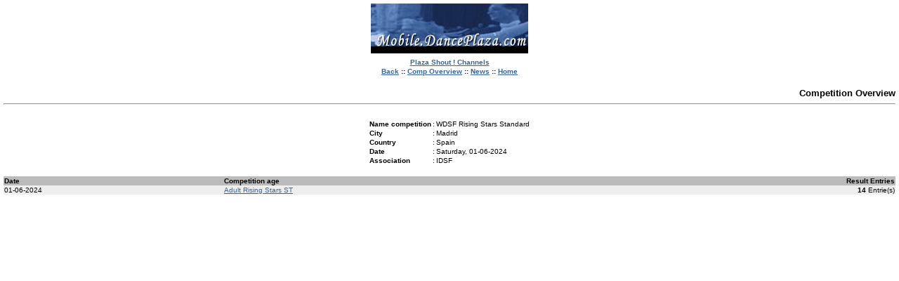

--- FILE ---
content_type: text/html
request_url: http://www.danceplaza.com/index-mobile.tpl?style=results&action=compview&what=42621
body_size: 959
content:
<html>
<head>
<title>DANCEPLAZA.COM - [Mobile]</title>
<link rel="StyleSheet" href="css/StyleSheet.css" type="text/css">
<script type="text/javascript">
  var _gaq = _gaq || [];
  _gaq.push(['_setAccount', 'UA-43924317-1']);
  _gaq.push(['_trackPageview']);
  (function() {
    var ga = document.createElement('script'); ga.type = 'text/javascript'; ga.async = true;
    ga.src = ('https:' == document.location.protocol ? 'https://ssl' : 'http://www') + '.google-analytics.com/ga.js';
    var s = document.getElementsByTagName('script')[0]; s.parentNode.insertBefore(ga, s);
  })();
</script>
</head>
<body bgcolor="#FFFFFF" link="336699" alink="336699" vlink="336699">
<center><img src="images/header-mobile.jpg"><br><font size="1" face="verdana, arial"><b><a href="index-mobile.tpl?style=channel">Plaza Shout ! Channels</a></font><br><font size="1" face="verdana, arial"><b><a href="javascript:history.back()">Back</a> :: <a href="index-mobile.tpl?style=results&action=overview">Comp Overview</a> :: <a href="index-mobile.tpl#news">News</a> :: <a href="index-mobile.tpl">Home</a></font></b><br><br></center><table border="0" width="100%" cellspacing="0" cellpadding="0"><tr><td align="right" colspan="3"><font size="2" face="verdana, arial" align="right"><b>Competition Overview</b><br><hr><br></font></td></tr></table><center><table border="0"><td><b><font size="1" face="verdana, arial">Name competition	</font></b></td><td><font size="1" face="verdana, arial">:</font></td><td><font size="1" face="verdana, arial">WDSF Rising Stars Standard</font></td><tr>
<td><b><font size="1" face="verdana, arial">City							</font></b></td><td><font size="1" face="verdana, arial">:</font></td><td><font size="1" face="verdana, arial">Madrid</font></td><tr>
<td><b><font size="1" face="verdana, arial">Country					</font></b></td><td><font size="1" face="verdana, arial">:</font></td><td><font size="1" face="verdana, arial">Spain</font></td><tr>
<td><b><font size="1" face="verdana, arial">Date							</font></b></td><td><font size="1" face="verdana, arial">:</font></td><td><font size="1" face="verdana, arial">Saturday, 01-06-2024</font></td><tr>
<td><b><font size="1" face="verdana, arial">Association			</font></b></td><td><font size="1" face="verdana, arial">:</font></td><td><font size="1" face="verdana, arial">IDSF</font></td><tr>
</table></center><p><p><center><table border="0" width="100%"><td bgcolor="BBBBBB"><b><font size="1" face="verdana, arial">Date</font></b></td><td bgcolor="BBBBBB"><b><font size="1" face="verdana, arial">Competition age</font></b></td><td bgcolor="BBBBBB" align="right"><b><font size="1" face="verdana, arial">Result Entries</font></b></td><tr><td bgcolor="EEEEEE"><font size="1" face="verdana, arial">01-06-2024</font></td><td bgcolor="EEEEEE"><font size="1" face="verdana, arial"><a href="index-mobile.tpl?style=results&action=view&what=42621">Adult Rising Stars ST</a></font></td><td bgcolor="EEEEEE" align="right"><font size="1" face="verdana, arial"><b>14</b> Entrie(s)</font></td><tr></table></center><p><p><br></body>
</html>
